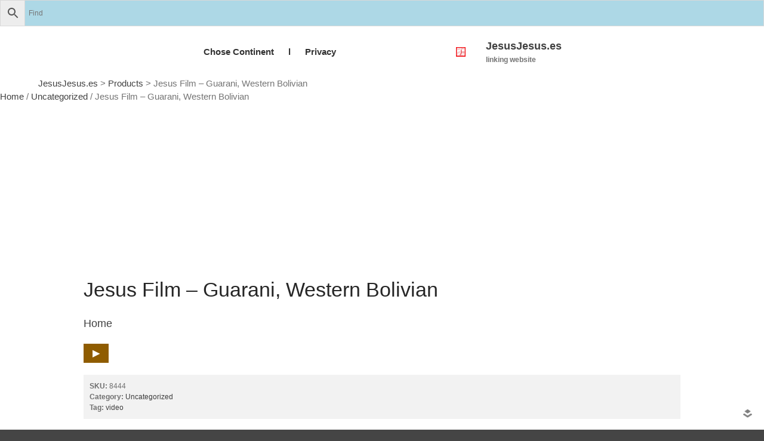

--- FILE ---
content_type: text/html; charset=UTF-8
request_url: https://jesusjesus.es/product/jesus-film-guarani-western-bolivian/
body_size: 22518
content:
<!DOCTYPE html><html lang="en-US"><head><script data-no-optimize="1">var litespeed_docref=sessionStorage.getItem("litespeed_docref");litespeed_docref&&(Object.defineProperty(document,"referrer",{get:function(){return litespeed_docref}}),sessionStorage.removeItem("litespeed_docref"));</script> <meta charset="UTF-8"><meta name="viewport" content="initial-scale=1,maximum-scale=1,user-scalable=no"><title>Jesus Film &#8211; Guarani, Western Bolivian &#8211; JesusJesus.es</title><meta name='robots' content='max-image-preview:large' /> <script type="litespeed/javascript">window._wca=window._wca||[]</script> <link rel='dns-prefetch' href='//static.addtoany.com' /><link rel='dns-prefetch' href='//stats.wp.com' /><link rel='dns-prefetch' href='//www.googletagmanager.com' /><link rel='preconnect' href='//c0.wp.com' /><link rel="alternate" type="application/rss+xml" title="JesusJesus.es &raquo; Feed" href="https://jesusjesus.es/feed/" /><link rel="alternate" type="application/rss+xml" title="JesusJesus.es &raquo; Comments Feed" href="https://jesusjesus.es/comments/feed/" /><link rel="alternate" type="application/rss+xml" title="JesusJesus.es &raquo; Jesus Film &#8211; Guarani, Western Bolivian Comments Feed" href="https://jesusjesus.es/product/jesus-film-guarani-western-bolivian/feed/" /><link rel="alternate" title="oEmbed (JSON)" type="application/json+oembed" href="https://jesusjesus.es/wp-json/oembed/1.0/embed?url=https%3A%2F%2Fjesusjesus.es%2Fproduct%2Fjesus-film-guarani-western-bolivian%2F" /><link rel="alternate" title="oEmbed (XML)" type="text/xml+oembed" href="https://jesusjesus.es/wp-json/oembed/1.0/embed?url=https%3A%2F%2Fjesusjesus.es%2Fproduct%2Fjesus-film-guarani-western-bolivian%2F&#038;format=xml" /><style>#wp-admin-bar-layers-edit-layout .ab-icon:before{
				font-family: "layers-interface" !important;
				content: "\e62f" !important;
				font-size: 16px !important;
			}</style><style id='wp-img-auto-sizes-contain-inline-css' type='text/css'>img:is([sizes=auto i],[sizes^="auto," i]){contain-intrinsic-size:3000px 1500px}
/*# sourceURL=wp-img-auto-sizes-contain-inline-css */</style><link data-optimized="2" rel="stylesheet" href="https://jesusjesus.es/wp-content/litespeed/css/68cb5ee73f427b302692b36e79a48122.css?ver=7b71a" /><link rel='stylesheet' id='rvmv-select2-css-css' href='https://c0.wp.com/p/woocommerce/10.4.3/assets/css/select2.css' type='text/css' media='all' /><link rel='stylesheet' id='wp-block-library-css' href='https://c0.wp.com/c/6.9/wp-includes/css/dist/block-library/style.min.css' type='text/css' media='all' /><style id='global-styles-inline-css' type='text/css'>:root{--wp--preset--aspect-ratio--square: 1;--wp--preset--aspect-ratio--4-3: 4/3;--wp--preset--aspect-ratio--3-4: 3/4;--wp--preset--aspect-ratio--3-2: 3/2;--wp--preset--aspect-ratio--2-3: 2/3;--wp--preset--aspect-ratio--16-9: 16/9;--wp--preset--aspect-ratio--9-16: 9/16;--wp--preset--color--black: #000000;--wp--preset--color--cyan-bluish-gray: #abb8c3;--wp--preset--color--white: #ffffff;--wp--preset--color--pale-pink: #f78da7;--wp--preset--color--vivid-red: #cf2e2e;--wp--preset--color--luminous-vivid-orange: #ff6900;--wp--preset--color--luminous-vivid-amber: #fcb900;--wp--preset--color--light-green-cyan: #7bdcb5;--wp--preset--color--vivid-green-cyan: #00d084;--wp--preset--color--pale-cyan-blue: #8ed1fc;--wp--preset--color--vivid-cyan-blue: #0693e3;--wp--preset--color--vivid-purple: #9b51e0;--wp--preset--gradient--vivid-cyan-blue-to-vivid-purple: linear-gradient(135deg,rgb(6,147,227) 0%,rgb(155,81,224) 100%);--wp--preset--gradient--light-green-cyan-to-vivid-green-cyan: linear-gradient(135deg,rgb(122,220,180) 0%,rgb(0,208,130) 100%);--wp--preset--gradient--luminous-vivid-amber-to-luminous-vivid-orange: linear-gradient(135deg,rgb(252,185,0) 0%,rgb(255,105,0) 100%);--wp--preset--gradient--luminous-vivid-orange-to-vivid-red: linear-gradient(135deg,rgb(255,105,0) 0%,rgb(207,46,46) 100%);--wp--preset--gradient--very-light-gray-to-cyan-bluish-gray: linear-gradient(135deg,rgb(238,238,238) 0%,rgb(169,184,195) 100%);--wp--preset--gradient--cool-to-warm-spectrum: linear-gradient(135deg,rgb(74,234,220) 0%,rgb(151,120,209) 20%,rgb(207,42,186) 40%,rgb(238,44,130) 60%,rgb(251,105,98) 80%,rgb(254,248,76) 100%);--wp--preset--gradient--blush-light-purple: linear-gradient(135deg,rgb(255,206,236) 0%,rgb(152,150,240) 100%);--wp--preset--gradient--blush-bordeaux: linear-gradient(135deg,rgb(254,205,165) 0%,rgb(254,45,45) 50%,rgb(107,0,62) 100%);--wp--preset--gradient--luminous-dusk: linear-gradient(135deg,rgb(255,203,112) 0%,rgb(199,81,192) 50%,rgb(65,88,208) 100%);--wp--preset--gradient--pale-ocean: linear-gradient(135deg,rgb(255,245,203) 0%,rgb(182,227,212) 50%,rgb(51,167,181) 100%);--wp--preset--gradient--electric-grass: linear-gradient(135deg,rgb(202,248,128) 0%,rgb(113,206,126) 100%);--wp--preset--gradient--midnight: linear-gradient(135deg,rgb(2,3,129) 0%,rgb(40,116,252) 100%);--wp--preset--font-size--small: 13px;--wp--preset--font-size--medium: 20px;--wp--preset--font-size--large: 36px;--wp--preset--font-size--x-large: 42px;--wp--preset--spacing--20: 0.44rem;--wp--preset--spacing--30: 0.67rem;--wp--preset--spacing--40: 1rem;--wp--preset--spacing--50: 1.5rem;--wp--preset--spacing--60: 2.25rem;--wp--preset--spacing--70: 3.38rem;--wp--preset--spacing--80: 5.06rem;--wp--preset--shadow--natural: 6px 6px 9px rgba(0, 0, 0, 0.2);--wp--preset--shadow--deep: 12px 12px 50px rgba(0, 0, 0, 0.4);--wp--preset--shadow--sharp: 6px 6px 0px rgba(0, 0, 0, 0.2);--wp--preset--shadow--outlined: 6px 6px 0px -3px rgb(255, 255, 255), 6px 6px rgb(0, 0, 0);--wp--preset--shadow--crisp: 6px 6px 0px rgb(0, 0, 0);}:where(.is-layout-flex){gap: 0.5em;}:where(.is-layout-grid){gap: 0.5em;}body .is-layout-flex{display: flex;}.is-layout-flex{flex-wrap: wrap;align-items: center;}.is-layout-flex > :is(*, div){margin: 0;}body .is-layout-grid{display: grid;}.is-layout-grid > :is(*, div){margin: 0;}:where(.wp-block-columns.is-layout-flex){gap: 2em;}:where(.wp-block-columns.is-layout-grid){gap: 2em;}:where(.wp-block-post-template.is-layout-flex){gap: 1.25em;}:where(.wp-block-post-template.is-layout-grid){gap: 1.25em;}.has-black-color{color: var(--wp--preset--color--black) !important;}.has-cyan-bluish-gray-color{color: var(--wp--preset--color--cyan-bluish-gray) !important;}.has-white-color{color: var(--wp--preset--color--white) !important;}.has-pale-pink-color{color: var(--wp--preset--color--pale-pink) !important;}.has-vivid-red-color{color: var(--wp--preset--color--vivid-red) !important;}.has-luminous-vivid-orange-color{color: var(--wp--preset--color--luminous-vivid-orange) !important;}.has-luminous-vivid-amber-color{color: var(--wp--preset--color--luminous-vivid-amber) !important;}.has-light-green-cyan-color{color: var(--wp--preset--color--light-green-cyan) !important;}.has-vivid-green-cyan-color{color: var(--wp--preset--color--vivid-green-cyan) !important;}.has-pale-cyan-blue-color{color: var(--wp--preset--color--pale-cyan-blue) !important;}.has-vivid-cyan-blue-color{color: var(--wp--preset--color--vivid-cyan-blue) !important;}.has-vivid-purple-color{color: var(--wp--preset--color--vivid-purple) !important;}.has-black-background-color{background-color: var(--wp--preset--color--black) !important;}.has-cyan-bluish-gray-background-color{background-color: var(--wp--preset--color--cyan-bluish-gray) !important;}.has-white-background-color{background-color: var(--wp--preset--color--white) !important;}.has-pale-pink-background-color{background-color: var(--wp--preset--color--pale-pink) !important;}.has-vivid-red-background-color{background-color: var(--wp--preset--color--vivid-red) !important;}.has-luminous-vivid-orange-background-color{background-color: var(--wp--preset--color--luminous-vivid-orange) !important;}.has-luminous-vivid-amber-background-color{background-color: var(--wp--preset--color--luminous-vivid-amber) !important;}.has-light-green-cyan-background-color{background-color: var(--wp--preset--color--light-green-cyan) !important;}.has-vivid-green-cyan-background-color{background-color: var(--wp--preset--color--vivid-green-cyan) !important;}.has-pale-cyan-blue-background-color{background-color: var(--wp--preset--color--pale-cyan-blue) !important;}.has-vivid-cyan-blue-background-color{background-color: var(--wp--preset--color--vivid-cyan-blue) !important;}.has-vivid-purple-background-color{background-color: var(--wp--preset--color--vivid-purple) !important;}.has-black-border-color{border-color: var(--wp--preset--color--black) !important;}.has-cyan-bluish-gray-border-color{border-color: var(--wp--preset--color--cyan-bluish-gray) !important;}.has-white-border-color{border-color: var(--wp--preset--color--white) !important;}.has-pale-pink-border-color{border-color: var(--wp--preset--color--pale-pink) !important;}.has-vivid-red-border-color{border-color: var(--wp--preset--color--vivid-red) !important;}.has-luminous-vivid-orange-border-color{border-color: var(--wp--preset--color--luminous-vivid-orange) !important;}.has-luminous-vivid-amber-border-color{border-color: var(--wp--preset--color--luminous-vivid-amber) !important;}.has-light-green-cyan-border-color{border-color: var(--wp--preset--color--light-green-cyan) !important;}.has-vivid-green-cyan-border-color{border-color: var(--wp--preset--color--vivid-green-cyan) !important;}.has-pale-cyan-blue-border-color{border-color: var(--wp--preset--color--pale-cyan-blue) !important;}.has-vivid-cyan-blue-border-color{border-color: var(--wp--preset--color--vivid-cyan-blue) !important;}.has-vivid-purple-border-color{border-color: var(--wp--preset--color--vivid-purple) !important;}.has-vivid-cyan-blue-to-vivid-purple-gradient-background{background: var(--wp--preset--gradient--vivid-cyan-blue-to-vivid-purple) !important;}.has-light-green-cyan-to-vivid-green-cyan-gradient-background{background: var(--wp--preset--gradient--light-green-cyan-to-vivid-green-cyan) !important;}.has-luminous-vivid-amber-to-luminous-vivid-orange-gradient-background{background: var(--wp--preset--gradient--luminous-vivid-amber-to-luminous-vivid-orange) !important;}.has-luminous-vivid-orange-to-vivid-red-gradient-background{background: var(--wp--preset--gradient--luminous-vivid-orange-to-vivid-red) !important;}.has-very-light-gray-to-cyan-bluish-gray-gradient-background{background: var(--wp--preset--gradient--very-light-gray-to-cyan-bluish-gray) !important;}.has-cool-to-warm-spectrum-gradient-background{background: var(--wp--preset--gradient--cool-to-warm-spectrum) !important;}.has-blush-light-purple-gradient-background{background: var(--wp--preset--gradient--blush-light-purple) !important;}.has-blush-bordeaux-gradient-background{background: var(--wp--preset--gradient--blush-bordeaux) !important;}.has-luminous-dusk-gradient-background{background: var(--wp--preset--gradient--luminous-dusk) !important;}.has-pale-ocean-gradient-background{background: var(--wp--preset--gradient--pale-ocean) !important;}.has-electric-grass-gradient-background{background: var(--wp--preset--gradient--electric-grass) !important;}.has-midnight-gradient-background{background: var(--wp--preset--gradient--midnight) !important;}.has-small-font-size{font-size: var(--wp--preset--font-size--small) !important;}.has-medium-font-size{font-size: var(--wp--preset--font-size--medium) !important;}.has-large-font-size{font-size: var(--wp--preset--font-size--large) !important;}.has-x-large-font-size{font-size: var(--wp--preset--font-size--x-large) !important;}
/*# sourceURL=global-styles-inline-css */</style><style id='classic-theme-styles-inline-css' type='text/css'>/*! This file is auto-generated */
.wp-block-button__link{color:#fff;background-color:#32373c;border-radius:9999px;box-shadow:none;text-decoration:none;padding:calc(.667em + 2px) calc(1.333em + 2px);font-size:1.125em}.wp-block-file__button{background:#32373c;color:#fff;text-decoration:none}
/*# sourceURL=/wp-includes/css/classic-themes.min.css */</style><style id='am.view_last_posts-inline-css' type='text/css'>.am\.last-viewed-posts\.display-none.am\.last-viewed-posts\.display-none {
			display:none !important;
		}
		
/*# sourceURL=am.view_last_posts-inline-css */</style><style id='woocommerce-inline-inline-css' type='text/css'>.woocommerce form .form-row .required { visibility: visible; }
/*# sourceURL=woocommerce-inline-inline-css */</style> <script type="litespeed/javascript" data-src="https://c0.wp.com/c/6.9/wp-includes/js/jquery/jquery.min.js" id="jquery-core-js"></script> <script type="litespeed/javascript" data-src="https://c0.wp.com/c/6.9/wp-includes/js/jquery/jquery-migrate.min.js" id="jquery-migrate-js"></script> <script id="acoplw-script-js-extra" type="litespeed/javascript">var acoplw_frontend_object={"classname":"","enablejquery":"0"}</script> <script id="addtoany-core-js-before" type="litespeed/javascript">window.a2a_config=window.a2a_config||{};a2a_config.callbacks=[];a2a_config.overlays=[];a2a_config.templates={}</script> <script type="text/javascript" defer src="https://static.addtoany.com/menu/page.js" id="addtoany-core-js"></script> <script id="image-watermark-no-right-click-js-before" type="litespeed/javascript">var iwArgsNoRightClick={"rightclick":"N","draganddrop":"N","devtools":"Y","enableToast":"Y","toastMessage":"This content is protected"}</script> <script id="bodhi_svg_inline-js-extra" type="litespeed/javascript">var svgSettings={"skipNested":""}</script> <script id="bodhi_svg_inline-js-after" type="litespeed/javascript">cssTarget={"Bodhi":"img.style-svg","ForceInlineSVG":"style-svg"};ForceInlineSVGActive="false";frontSanitizationEnabled="on"</script> <script type="text/javascript" src="https://c0.wp.com/p/woocommerce/10.4.3/assets/js/jquery-blockui/jquery.blockUI.min.js" id="wc-jquery-blockui-js" defer="defer" data-wp-strategy="defer"></script> <script id="wc-add-to-cart-js-extra" type="litespeed/javascript">var wc_add_to_cart_params={"ajax_url":"/wp-admin/admin-ajax.php","wc_ajax_url":"/?wc-ajax=%%endpoint%%","i18n_view_cart":"View cart","cart_url":"https://jesusjesus.es","is_cart":"","cart_redirect_after_add":"no"}</script> <script type="text/javascript" src="https://c0.wp.com/p/woocommerce/10.4.3/assets/js/frontend/add-to-cart.min.js" id="wc-add-to-cart-js" defer="defer" data-wp-strategy="defer"></script> <script id="wc-single-product-js-extra" type="litespeed/javascript">var wc_single_product_params={"i18n_required_rating_text":"Please select a rating","i18n_rating_options":["1 of 5 stars","2 of 5 stars","3 of 5 stars","4 of 5 stars","5 of 5 stars"],"i18n_product_gallery_trigger_text":"View full-screen image gallery","review_rating_required":"no","flexslider":{"rtl":!1,"animation":"slide","smoothHeight":!0,"directionNav":!1,"controlNav":"thumbnails","slideshow":!1,"animationSpeed":500,"animationLoop":!1,"allowOneSlide":!1},"zoom_enabled":"","zoom_options":[],"photoswipe_enabled":"","photoswipe_options":{"shareEl":!1,"closeOnScroll":!1,"history":!1,"hideAnimationDuration":0,"showAnimationDuration":0},"flexslider_enabled":""}</script> <script type="text/javascript" src="https://c0.wp.com/p/woocommerce/10.4.3/assets/js/frontend/single-product.min.js" id="wc-single-product-js" defer="defer" data-wp-strategy="defer"></script> <script type="text/javascript" src="https://c0.wp.com/p/woocommerce/10.4.3/assets/js/js-cookie/js.cookie.min.js" id="wc-js-cookie-js" defer="defer" data-wp-strategy="defer"></script> <script id="woocommerce-js-extra" type="litespeed/javascript">var woocommerce_params={"ajax_url":"/wp-admin/admin-ajax.php","wc_ajax_url":"/?wc-ajax=%%endpoint%%","i18n_password_show":"Show password","i18n_password_hide":"Hide password"}</script> <script type="text/javascript" src="https://c0.wp.com/p/woocommerce/10.4.3/assets/js/frontend/woocommerce.min.js" id="woocommerce-js" defer="defer" data-wp-strategy="defer"></script> <script id="layers-framework-js-extra" type="litespeed/javascript">var layers_script_settings={"header_sticky_breakpoint":"270"}</script> <script type="text/javascript" src="https://stats.wp.com/s-202605.js" id="woocommerce-analytics-js" defer="defer" data-wp-strategy="defer"></script> <link rel="https://api.w.org/" href="https://jesusjesus.es/wp-json/" /><link rel="alternate" title="JSON" type="application/json" href="https://jesusjesus.es/wp-json/wp/v2/product/12286" /><link rel="EditURI" type="application/rsd+xml" title="RSD" href="https://jesusjesus.es/xmlrpc.php?rsd" /><meta name="generator" content="WordPress 6.9" /><meta name="generator" content="WooCommerce 10.4.3" /><link rel="canonical" href="https://jesusjesus.es/product/jesus-film-guarani-western-bolivian/" /><link rel='shortlink' href='https://jesusjesus.es/?p=12286' /> <script type="litespeed/javascript">var ginger_logger="Y";var ginger_logger_url="https://jesusjesus.es";var current_url="https://jesusjesus.es/product/jesus-film-guarani-western-bolivian/";function gingerAjaxLogTime(status){var xmlHttp=new XMLHttpRequest();var parameters="ginger_action=time";var url=ginger_logger_url+"?"+parameters;xmlHttp.open("GET",url,!0);xmlHttp.setRequestHeader("Content-type","application/x-www-form-urlencoded");xmlHttp.onreadystatechange=function(){if(xmlHttp.readyState==4&&xmlHttp.status==200){var time=xmlHttp.responseText;gingerAjaxLogger(time,status)}}
xmlHttp.send(parameters)}
function gingerAjaxLogger(ginger_logtime,status){console.log(ginger_logtime);var xmlHttp=new XMLHttpRequest();var parameters="ginger_action=log&time="+ginger_logtime+"&url="+current_url+"&status="+status;var url=ginger_logger_url+"?"+parameters;xmlHttp.open("GET",url,!0);xmlHttp.setRequestHeader("Content-type","application/x-www-form-urlencoded");xmlHttp.send(parameters)}</script> <meta name="generator" content="Site Kit by Google 1.171.0" />        <noscript><style>#the-preloader-element { display: none !important; }</style></noscript><style>img#wpstats{display:none}</style> <script type="litespeed/javascript"><div id="wptime-plugin-preloader"></div></script><style type="text/css" id="layers-inline-styles-header">.header-site, .header-site.header-sticky { background-color: rgba(255, 255, 255, 1); } 

 .title-container { background-color: #ffffff; } 

 input[type="button"],  input[type="submit"],  button,  .button,  .form-submit input[type="submit"],  .invert input[type="button"],  .invert input[type="submit"],  .invert button,  .invert .button,  .invert .form-submit input[type="submit"]{ background-color: #8f5c00; color: #FFFFFF; } 

 input[type="button"]:hover,  input[type="submit"]:hover,  button:hover,  .button:hover,  .form-submit input[type="submit"]:hover,  .invert input[type="button"]:hover,  .invert input[type="submit"]:hover,  .invert button:hover,  .invert .button:hover,  .invert .form-submit input[type="submit"]:hover{ background-color: #b18d4d; color: #FFFFFF; } 

 .copy a:not(.button),  .story a:not(.button){ color: #8f5c00;border-bottom-color: #8f5c00;} 

 .copy a:not(.button):hover,  .story a:not(.button):hover{ color: #b18d4d;border-bottom-color: #b18d4d;} 

 .footer-site { background-color: #2b2b2b; }</style><meta property="og:title" content="Jesus Film &#8211; Guarani, Western Bolivian" /><meta property="og:description" content="https://www.jesusfilm.org" /><meta property="og:type" content="website" /><meta property="og:url" content="https://jesusjesus.es/product/jesus-film-guarani-western-bolivian/" /><meta property="og:image" content="https://jesusjesus.es/wp-content/uploads/jesusfilm.png" />
<noscript><style>.woocommerce-product-gallery{ opacity: 1 !important; }</style></noscript><meta name="google-adsense-platform-account" content="ca-host-pub-2644536267352236"><meta name="google-adsense-platform-domain" content="sitekit.withgoogle.com"><link rel="icon" href="https://jesusjesus.es/wp-content/uploads/android-chrome-256x256-100x100.png" sizes="32x32" /><link rel="icon" href="https://jesusjesus.es/wp-content/uploads/android-chrome-256x256.png" sizes="192x192" /><link rel="apple-touch-icon" href="https://jesusjesus.es/wp-content/uploads/android-chrome-256x256.png" /><meta name="msapplication-TileImage" content="https://jesusjesus.es/wp-content/uploads/android-chrome-256x256.png" /><style type="text/css" id="wp-custom-css">.section-title {
display: none;
}
img{
	max-width: 40%;
	height: auto;
}
.title {
display: none;
}
.breadcrumbs{
	margin-left:5%;
}

.copy a:not(.button), .story a:not(.button) {
    color: #8f5c00;
    border-bottom-color: #8f5c00;
    text-decoration: none;
}

.aws-container .aws-search-field {
	background-color:lightblue;
	}

.column {
margin-left: 0px;
	height:auto;
	
}
}
@media only screen and (min-width: 600px) {
	.woocommerce-loop-product__title {display: -webkit-box;
-webkit-line-clamp: 3;
-webkit-box-orient: vertical;
overflow: hidden;
text-overflow: ellipsis;
}
.story img {
    height: auto;
 }
}
@media (min-width: 768px) {
 
   ul.products {
      display: flex;
      flex-wrap: wrap; 
   }
 
   ul.products li.product {
      display: flex;
      flex-direction: column;
   }
 
   ul.products li.product .button {
      margin-top: auto;
   }
 
}	
ul.lcp_catlist
 { display: inline-block;}

ul.lcp_catlist li
{display: inline-block;}
.left {float:left;}
.right {float:right;}
.menu-icon {
position: absolute;
top: 0;
margin: -13px;
}}
.nav li {
 background-color:blue;
}
.nav li.selected {
 background-color:red;
}
.lengua {
  background-color: white;
  color: white;
  border: 1px solid #8f5c00;
  margin: 1px;
  text-align: center;
  float: left;
  position: relative;
}
ul.lcp_catlist {
    margin: 0.1rem 0.1rem 0.1rem;
}

/* Opcional: estilo tipo tarjeta */
.language-list li {
  padding: 0.4em 0.6em;
  border-radius: 6px;
  background: rgba(0, 68, 170, 0.05); /* azul muy suave */
}
.language-list li:hover {
  background: rgba(0, 68, 170, 0.1);
}</style><link rel='stylesheet' id='wc-blocks-style-css' href='https://c0.wp.com/p/woocommerce/10.4.3/assets/client/blocks/wc-blocks.css' type='text/css' media='all' /></head><body class="wp-singular product-template-default single single-product postid-12286 wp-custom-logo wp-theme-layerswp wp-child-theme-layerswp-child-hiji theme-layerswp desktop chrome woocommerce woocommerce-page woocommerce-no-js non-logged-in body-header-logo-right right-sidebar"><div class="aws-container" data-url="/?wc-ajax=aws_action" data-siteurl="https://jesusjesus.es" data-lang="" data-show-loader="true" data-show-more="true" data-show-page="true" data-ajax-search="true" data-show-clear="true" data-mobile-screen="false" data-use-analytics="false" data-min-chars="1" data-buttons-order="3" data-timeout="300" data-is-mobile="false" data-page-id="12286" data-tax="" ><form class="aws-search-form" action="https://jesusjesus.es/" method="get" role="search" ><div class="aws-wrapper"><label class="aws-search-label" for="697c912f51378">Find</label><input type="search" name="s" id="697c912f51378" value="" class="aws-search-field" placeholder="Find" autocomplete="off" /><input type="hidden" name="post_type" value="product"><input type="hidden" name="type_aws" value="true"><div class="aws-search-clear"><span>×</span></div><div class="aws-loader"></div></div><div class="aws-search-btn aws-form-btn"><span class="aws-search-btn_icon"><svg focusable="false" xmlns="http://www.w3.org/2000/svg" viewBox="0 0 24 24" width="24px"><path d="M15.5 14h-.79l-.28-.27C15.41 12.59 16 11.11 16 9.5 16 5.91 13.09 3 9.5 3S3 5.91 3 9.5 5.91 16 9.5 16c1.61 0 3.09-.59 4.23-1.57l.27.28v.79l5 4.99L20.49 19l-4.99-5zm-6 0C7.01 14 5 11.99 5 9.5S7.01 5 9.5 5 14 7.01 14 9.5 11.99 14 9.5 14z"></path></svg></span></div></form></div><div class="wrapper invert off-canvas-right" id="off-canvas-right">
<a class="close-canvas" data-toggle="#off-canvas-right" data-toggle-class="open">
<i class="l-close"></i>
Close    </a><div class="content nav-mobile clearfix"></div><aside id="aws_widget-3" class="content widget widget_aws_widget"><h5 class="section-nav-title">Find&#8230;</h5><div class="aws-container" data-url="/?wc-ajax=aws_action" data-siteurl="https://jesusjesus.es" data-lang="" data-show-loader="true" data-show-more="true" data-show-page="true" data-ajax-search="true" data-show-clear="true" data-mobile-screen="false" data-use-analytics="false" data-min-chars="1" data-buttons-order="3" data-timeout="300" data-is-mobile="false" data-page-id="12286" data-tax="" ><form class="aws-search-form" action="https://jesusjesus.es/" method="get" role="search" ><div class="aws-wrapper"><label class="aws-search-label" for="697c912f5150b">Find</label><input type="search" name="s" id="697c912f5150b" value="" class="aws-search-field" placeholder="Find" autocomplete="off" /><input type="hidden" name="post_type" value="product"><input type="hidden" name="type_aws" value="true"><div class="aws-search-clear"><span>×</span></div><div class="aws-loader"></div></div><div class="aws-search-btn aws-form-btn"><span class="aws-search-btn_icon"><svg focusable="false" xmlns="http://www.w3.org/2000/svg" viewBox="0 0 24 24" width="24px"><path d="M15.5 14h-.79l-.28-.27C15.41 12.59 16 11.11 16 9.5 16 5.91 13.09 3 9.5 3S3 5.91 3 9.5 5.91 16 9.5 16c1.61 0 3.09-.59 4.23-1.57l.27.28v.79l5 4.99L20.49 19l-4.99-5zm-6 0C7.01 14 5 11.99 5 9.5S7.01 5 9.5 5 14 7.01 14 9.5 11.99 14 9.5 14z"></path></svg></span></div></form></div></aside></div><section class="wrapper-site"><header class="header-site header-right" ><div id="wptime-plugin-preloader"></div><div class="container clearfix"><div class="logo">
<a href="https://jesusjesus.es/" class="custom-logo-link" rel="home"><img data-lazyloaded="1" src="[data-uri]" width="256" height="256" data-src="https://jesusjesus.es/wp-content/uploads/android-chrome-256x256.png.webp" class="custom-logo" alt="JesusJesus.es" decoding="async" fetchpriority="high" data-srcset="https://jesusjesus.es/wp-content/uploads/android-chrome-256x256.png.webp 256w, https://jesusjesus.es/wp-content/uploads/android-chrome-256x256-100x100.png.webp 100w, https://jesusjesus.es/wp-content/uploads/android-chrome-256x256-150x150.png.webp 150w" data-sizes="(max-width: 256px) 100vw, 256px" /></a><div class="site-description"><h3 class="sitename sitetitle"><a href="https://jesusjesus.es">JesusJesus.es</a></h3><p class="tagline">linking website</p></div></div><nav class="nav nav-horizontal"><ul id="nav" class="menu"><li class="page_item page-item-6582 page_item_has_children"><a href="https://jesusjesus.es/">Chose Continent</a><ul class='children'><li class="page_item page-item-6595"><a href="https://jesusjesus.es/continents/africa/">Africa</a></li><li class="page_item page-item-11115"><a href="https://jesusjesus.es/continents/asia/">Asia</a></li><li class="page_item page-item-6590"><a href="https://jesusjesus.es/continents/europe/">Europe</a></li><li class="page_item page-item-6592"><a href="https://jesusjesus.es/continents/north-america/">North America</a></li><li class="page_item page-item-6594"><a href="https://jesusjesus.es/continents/oceania/">Oceania</a></li><li class="page_item page-item-6593"><a href="https://jesusjesus.es/continents/south-america/">South America</a></li></ul></li><li class="page_item page-item-11981 page_item_has_children"><a href="https://jesusjesus.es/l/">l</a><ul class='children'><li class="page_item page-item-12481"><a href="https://jesusjesus.es/l/genesis-in-wolof-njalbeen-ga/">Genesis in Wolof ( Njàlbéen ga)</a></li><li class="page_item page-item-12028"><a href="https://jesusjesus.es/l/the-way-of-righteousness-audio-albanian/">The Way of Righteousness Audio &#8211; Albanian</a></li><li class="page_item page-item-12031"><a href="https://jesusjesus.es/l/the-way-of-righteousness-audio-arabic/">The Way of Righteousness Audio &#8211; Arabic</a></li><li class="page_item page-item-12034"><a href="https://jesusjesus.es/l/the-way-of-righteousness-audio-english/">The Way of Righteousness Audio &#8211; English</a></li><li class="page_item page-item-12042"><a href="https://jesusjesus.es/l/the-way-of-righteousness-audio-french/">The Way of Righteousness Audio &#8211; French</a></li><li class="page_item page-item-12047"><a href="https://jesusjesus.es/l/the-way-of-righteousness-audio-fulfulde/">The Way of Righteousness Audio &#8211; Fulfulde</a></li><li class="page_item page-item-11894"><a href="https://jesusjesus.es/l/the-way-of-righteousness-audio-hausa/">The Way of Righteousness Audio &#8211; Hausa</a></li><li class="page_item page-item-12049"><a href="https://jesusjesus.es/l/the-way-of-righteousness-audio-karakalpak/">The Way of Righteousness Audio &#8211; Karakalpak</a></li><li class="page_item page-item-12051"><a href="https://jesusjesus.es/l/the-way-of-righteousness-audio-maninka/">The Way of Righteousness Audio &#8211; Maninka</a></li><li class="page_item page-item-12056"><a href="https://jesusjesus.es/l/the-way-of-righteousness-audio-moore/">The Way of Righteousness Audio &#8211; Moore</a></li><li class="page_item page-item-12070"><a href="https://jesusjesus.es/l/the-way-of-righteousness-audio-ndhuatl/">The Way of Righteousness Audio &#8211; Ndhuatl</a></li><li class="page_item page-item-12081"><a href="https://jesusjesus.es/l/the-way-of-righteousness-audio-pulaar/">The Way of Righteousness Audio &#8211; Pulaar</a></li><li class="page_item page-item-11901"><a href="https://jesusjesus.es/l/the-way-of-righteousness-audio-pular-guinea/">The Way of Righteousness Audio &#8211; Pular Guinea</a></li><li class="page_item page-item-12058"><a href="https://jesusjesus.es/l/the-way-of-righteousness-audio-tamajeq-tamastrait/">The Way of Righteousness Audio &#8211; Tamajeq Tamastrait</a></li><li class="page_item page-item-12060"><a href="https://jesusjesus.es/l/the-way-of-righteousness-audio-uyghur/">The Way of Righteousness Audio &#8211; Uyghur</a></li><li class="page_item page-item-12062"><a href="https://jesusjesus.es/l/the-way-of-righteousness-audio-yakan/">The Way of Righteousness Audio &#8211; Yakan</a></li><li class="page_item page-item-12542"><a href="https://jesusjesus.es/l/the-way-of-righteousness-audio-wolof/">The Way of Righteousness Audio – Wolof</a></li><li class="page_item page-item-12065"><a href="https://jesusjesus.es/l/the-way-of-rightousness-in-turkmen/">The Way of Rightousness Audio in Turkmen</a></li></ul></li><li class="page_item page-item-12099"><a href="https://jesusjesus.es/privacy-policy/">Privacy</a></li></ul>
<a class="responsive-nav"  data-toggle="#off-canvas-right" data-toggle-class="open">
<span class="l-menu"></span>
</a></nav></div><div class="breadcrumbs">
<span property="itemListElement" typeof="ListItem"><a property="item" typeof="WebPage" title="Go to JesusJesus.es." href="https://jesusjesus.es" class="home" ><span property="name">JesusJesus.es</span></a><meta property="position" content="1"></span> &gt; <span property="itemListElement" typeof="ListItem"><a property="item" typeof="WebPage" title="Go to Products." href="https://jesusjesus.es/shop/" class="archive post-product-archive" ><span property="name">Products</span></a><meta property="position" content="2"></span> &gt; <span property="itemListElement" typeof="ListItem"><span property="name" class="post post-product current-item">Jesus Film &#8211; Guarani, Western Bolivian</span><meta property="url" content="https://jesusjesus.es/product/jesus-film-guarani-western-bolivian/"><meta property="position" content="3"></span></div></header><section id="wrapper-content" class="wrapper-content"><div id="primary" class="content-area"><main id="main" class="site-main" role="main"><nav class="woocommerce-breadcrumb" aria-label="Breadcrumb"><a href="https://jesusjesus.es">Home</a>&nbsp;&#47;&nbsp;<a href="https://jesusjesus.es/product-category/uncategorized/">Uncategorized</a>&nbsp;&#47;&nbsp;Jesus Film &#8211; Guarani, Western Bolivian</nav><div class="woocommerce-notices-wrapper"></div><div id="product-12286" class="container product type-product post-12286 status-publish first instock product_cat-uncategorized product_tag-video has-post-thumbnail product-type-external"><div class="woocommerce-product-gallery woocommerce-product-gallery--with-images woocommerce-product-gallery--columns-4 images" data-columns="4" style="opacity: 0; transition: opacity .25s ease-in-out;"><div class="woocommerce-product-gallery__wrapper"><div data-thumb="https://jesusjesus.es/wp-content/uploads/jesusfilm-100x100.png.webp" data-thumb-alt="Jesus Film - Spanish" data-thumb-srcset=""  data-thumb-sizes="(max-width: 100px) 100vw, 100px" class="woocommerce-product-gallery__image"><a href="https://www.jesusfilm.org/watch/jesus.html/guarani-western-bolivian.html"><img width="200" height="131" src="https://jesusjesus.es/wp-content/uploads/jesusfilm.png.webp" class="wp-post-image" alt="Jesus Film - Spanish" data-caption="Jesus Film - Spanish" data-src="https://jesusjesus.es/wp-content/uploads/jesusfilm.png.webp" data-large_image="https://jesusjesus.es/wp-content/uploads/jesusfilm.png" data-large_image_width="200" data-large_image_height="131" decoding="async" srcset="https://jesusjesus.es/wp-content/uploads/jesusfilm.png.webp 200w, https://jesusjesus.es/wp-content/uploads/jesusfilm-150x98.png.webp 150w" sizes="(max-width: 200px) 100vw, 200px" /></a></div></div></div><div class="summary entry-summary"><h1 class="product_title entry-title">Jesus Film &#8211; Guarani, Western Bolivian</h1><div class="woocommerce-product-details__short-description"><p><blockquote class="wp-embedded-content" data-secret="rwXF7iHqF1"><a href="https://www.jesusfilm.org/">Home</a></blockquote><iframe data-lazyloaded="1" src="about:blank" class="wp-embedded-content" sandbox="allow-scripts" security="restricted" style="position: absolute; clip: rect(1px, 1px, 1px, 1px);" title="&#8220;Home&#8221; &#8212; Jesus Film Project" data-litespeed-src="https://www.jesusfilm.org/embed/#?secret=pu8a9MXFqm#?secret=rwXF7iHqF1" data-secret="rwXF7iHqF1" width="600" height="338" frameborder="0" marginwidth="0" marginheight="0" scrolling="no"></iframe></p></div><form class="cart" action="https://www.jesusfilm.org/watch/jesus.html/guarani-western-bolivian.html" method="get">
<button type="submit" class="single_add_to_cart_button button alt">▶</button></form><div class="product_meta">
<span class="sku_wrapper">SKU: <span class="sku">8444</span></span>
<span class="posted_in">Category: <a href="https://jesusjesus.es/product-category/uncategorized/" rel="tag">Uncategorized</a></span>
<span class="tagged_as">Tag: <a href="https://jesusjesus.es/product-tag/video/" rel="tag">video</a></span></div><div class="a2a_kit a2a_kit_size_20 addtoany_list" data-a2a-url="https://jesusjesus.es/product/jesus-film-guarani-western-bolivian/" data-a2a-title="Jesus Film – Guarani, Western Bolivian"><a class="a2a_button_whatsapp" href="https://www.addtoany.com/add_to/whatsapp?linkurl=https%3A%2F%2Fjesusjesus.es%2Fproduct%2Fjesus-film-guarani-western-bolivian%2F&amp;linkname=Jesus%20Film%20%E2%80%93%20Guarani%2C%20Western%20Bolivian" title="WhatsApp" rel="nofollow noopener" target="_blank"></a><a class="a2a_button_facebook" href="https://www.addtoany.com/add_to/facebook?linkurl=https%3A%2F%2Fjesusjesus.es%2Fproduct%2Fjesus-film-guarani-western-bolivian%2F&amp;linkname=Jesus%20Film%20%E2%80%93%20Guarani%2C%20Western%20Bolivian" title="Facebook" rel="nofollow noopener" target="_blank"></a><a class="a2a_button_twitter" href="https://www.addtoany.com/add_to/twitter?linkurl=https%3A%2F%2Fjesusjesus.es%2Fproduct%2Fjesus-film-guarani-western-bolivian%2F&amp;linkname=Jesus%20Film%20%E2%80%93%20Guarani%2C%20Western%20Bolivian" title="Twitter" rel="nofollow noopener" target="_blank"></a><a class="a2a_button_sms" href="https://www.addtoany.com/add_to/sms?linkurl=https%3A%2F%2Fjesusjesus.es%2Fproduct%2Fjesus-film-guarani-western-bolivian%2F&amp;linkname=Jesus%20Film%20%E2%80%93%20Guarani%2C%20Western%20Bolivian" title="Message" rel="nofollow noopener" target="_blank"></a><a class="a2a_button_email" href="https://www.addtoany.com/add_to/email?linkurl=https%3A%2F%2Fjesusjesus.es%2Fproduct%2Fjesus-film-guarani-western-bolivian%2F&amp;linkname=Jesus%20Film%20%E2%80%93%20Guarani%2C%20Western%20Bolivian" title="Email" rel="nofollow noopener" target="_blank"></a><a class="a2a_dd addtoany_share_save addtoany_share" href="https://www.addtoany.com/share"></a></div></div><div class="woocommerce-tabs wc-tabs-wrapper"><ul class="tabs wc-tabs" role="tablist"><li role="presentation" class="description_tab" id="tab-title-description">
<a href="#tab-description" role="tab" aria-controls="tab-description">
Description					</a></li><li role="presentation" class="reviews_tab" id="tab-title-reviews">
<a href="#tab-reviews" role="tab" aria-controls="tab-reviews">
Reviews (0)					</a></li></ul><div class="woocommerce-Tabs-panel woocommerce-Tabs-panel--description panel entry-content wc-tab" id="tab-description" role="tabpanel" aria-labelledby="tab-title-description"><h2>Description</h2><blockquote class="wp-embedded-content" data-secret="rwXF7iHqF1"><p><a href="https://www.jesusfilm.org/">Home</a></p></blockquote><p><iframe data-lazyloaded="1" src="about:blank" class="wp-embedded-content" sandbox="allow-scripts" security="restricted" style="position: absolute; clip: rect(1px, 1px, 1px, 1px);" title="&#8220;Home&#8221; &#8212; Jesus Film Project" data-litespeed-src="https://www.jesusfilm.org/embed/#?secret=pu8a9MXFqm#?secret=rwXF7iHqF1" data-secret="rwXF7iHqF1" width="600" height="338" frameborder="0" marginwidth="0" marginheight="0" scrolling="no"></iframe></p></div><div class="woocommerce-Tabs-panel woocommerce-Tabs-panel--reviews panel entry-content wc-tab" id="tab-reviews" role="tabpanel" aria-labelledby="tab-title-reviews"><div id="reviews" class="woocommerce-Reviews"><div id="comments"><h2 class="woocommerce-Reviews-title">
Reviews</h2><p class="woocommerce-noreviews">There are no reviews yet.</p></div><div id="review_form_wrapper"><div id="review_form"><div id="respond" class="comment-respond">
<span id="reply-title" class="comment-reply-title" role="heading" aria-level="3">Be the first to review &ldquo;Jesus Film &#8211; Guarani, Western Bolivian&rdquo; <small><a rel="nofollow" id="cancel-comment-reply-link" href="/product/jesus-film-guarani-western-bolivian/#respond" style="display:none;">Cancel reply</a></small></span><form action="https://jesusjesus.es/wp-comments-post.php" method="post" id="commentform" class="comment-form"><p class="comment-notes"><span id="email-notes">Your email address will not be published.</span> <span class="required-field-message">Required fields are marked <span class="required">*</span></span></p><div class="comment-form-rating"><label for="rating" id="comment-form-rating-label">Your rating</label><select name="rating" id="rating" required><option value="">Rate&hellip;</option><option value="5">Perfect</option><option value="4">Good</option><option value="3">Average</option><option value="2">Not that bad</option><option value="1">Very poor</option>
</select></div><p class="comment-form-comment"><label for="comment">Your review&nbsp;<span class="required">*</span></label><textarea id="comment" name="comment" cols="45" rows="8" required></textarea></p><p class="comment-form-author"><label for="author">Name&nbsp;<span class="required">*</span></label><input id="author" name="author" type="text" autocomplete="name" value="" size="30" required /></p><p class="comment-form-email"><label for="email">Email&nbsp;<span class="required">*</span></label><input id="email" name="email" type="email" autocomplete="email" value="" size="30" required /></p><p class="form-submit"><input name="submit" type="submit" id="submit" class="submit" value="Submit" /> <input type='hidden' name='comment_post_ID' value='12286' id='comment_post_ID' />
<input type='hidden' name='comment_parent' id='comment_parent' value='0' /></p></form></div></div></div><div class="clear"></div></div></div></div></div><div class="woocommerce"><div class="ced" data-rows=""><h2>Most viewed products</h2><ul class="products columns-4"><li class="container product type-product post-11944 status-publish first instock product_cat-uncategorized shipping-taxable product-type-simple"><div class="img-wrap"><img data-lazyloaded="1" src="[data-uri]" width="600" height="600" data-src="https://jesusjesus.es/wp-content/uploads/woocommerce-placeholder-600x600.png.webp" class="woocommerce-placeholder wp-post-image" alt="Placeholder" decoding="async" data-srcset="https://jesusjesus.es/wp-content/uploads/woocommerce-placeholder-600x600.png.webp 600w, https://jesusjesus.es/wp-content/uploads/woocommerce-placeholder-100x100.png.webp 100w, https://jesusjesus.es/wp-content/uploads/woocommerce-placeholder-150x150.png.webp 150w, https://jesusjesus.es/wp-content/uploads/woocommerce-placeholder-300x300.png.webp 300w, https://jesusjesus.es/wp-content/uploads/woocommerce-placeholder-768x768.png.webp 768w, https://jesusjesus.es/wp-content/uploads/woocommerce-placeholder-1024x1024.png.webp 1024w, https://jesusjesus.es/wp-content/uploads/woocommerce-placeholder-1000x1000.png.webp 1000w, https://jesusjesus.es/wp-content/uploads/woocommerce-placeholder-480x480.png.webp 480w, https://jesusjesus.es/wp-content/uploads/woocommerce-placeholder.png.webp 1200w" data-sizes="(max-width: 600px) 100vw, 600px" /><a href="https://jesusjesus.es/product/website-about-bible-arabic-algerian/" class="woocommerce-LoopProduct-link woocommerce-loop-product__link"></div><h2 class="woocommerce-loop-product__title">website about Bible &#8211; Arabic, Algerian</h2></a><a href="https://jesusjesus.es/product/website-about-bible-arabic-algerian/" aria-describedby="woocommerce_loop_add_to_cart_link_describedby_11944" data-quantity="1" class="button product_type_simple" data-product_id="11944" data-product_sku="" aria-label="Read more about &ldquo;website about Bible - Arabic, Algerian&rdquo;" rel="nofollow" data-success_message="">Read more</a>	<span id="woocommerce_loop_add_to_cart_link_describedby_11944" class="screen-reader-text">
</span></li><li class="container product type-product post-11842 status-publish instock product_cat-uncategorized has-post-thumbnail product-type-external">
<a href="http://globalrecordings.net/fr/program/A00700" class="woocommerce-LoopProductImage-link"><div class="img-wrap"><img data-lazyloaded="1" src="[data-uri]" width="600" height="589" data-src="https://jesusjesus.es/wp-content/uploads/wordsoflifeAboureCotedivoir-600x589.png.webp" class="attachment-woocommerce_thumbnail size-woocommerce_thumbnail" alt="Paroles de Vie Abouré" decoding="async" loading="lazy" /></a><a href="https://jesusjesus.es/product/paroles-de-vie-langue-aboure/" class="woocommerce-LoopProduct-link woocommerce-loop-product__link"></div><h2 class="woocommerce-loop-product__title">Paroles de Vie langue Abouré</h2></a><a href="http://globalrecordings.net/fr/program/A00700" aria-describedby="woocommerce_loop_add_to_cart_link_describedby_11842" data-quantity="1" class="button product_type_external" data-product_id="11842" data-product_sku="0001abu" aria-label="▶" rel="nofollow">▶</a>	<span id="woocommerce_loop_add_to_cart_link_describedby_11842" class="screen-reader-text">
</span></li><li class="container product type-product post-1174 status-publish instock product_cat-uncategorized product_tag-video has-post-thumbnail product-type-external">
<a href="https://www.jesusfilm.org/watch/jesus.html/obolo.html" class="woocommerce-LoopProductImage-link"><div class="img-wrap"><img data-lazyloaded="1" src="[data-uri]" width="200" height="131" data-src="https://jesusjesus.es/wp-content/uploads/jesusfilm.png.webp" class="attachment-woocommerce_thumbnail size-woocommerce_thumbnail" alt="Jesus Film - Spanish" decoding="async" loading="lazy" data-srcset="https://jesusjesus.es/wp-content/uploads/jesusfilm.png.webp 200w, https://jesusjesus.es/wp-content/uploads/jesusfilm-150x98.png.webp 150w" data-sizes="auto, (max-width: 200px) 100vw, 200px" /></a><a href="https://jesusjesus.es/product/jesus-film-obolo/" class="woocommerce-LoopProduct-link woocommerce-loop-product__link"></div><h2 class="woocommerce-loop-product__title">Jesus Film &#8211; Obolo</h2></a><a href="https://www.jesusfilm.org/watch/jesus.html/obolo.html" aria-describedby="woocommerce_loop_add_to_cart_link_describedby_1174" data-quantity="1" class="button product_type_external" data-product_id="1174" data-product_sku="2860" aria-label="▶" rel="nofollow">▶</a>	<span id="woocommerce_loop_add_to_cart_link_describedby_1174" class="screen-reader-text">
</span></li><li class="container product type-product post-13784 status-publish last instock product_cat-uncategorized product_tag-video has-post-thumbnail product-type-external">
<a href="https://www.jesusfilm.org/watch/jesus.html/pagabete.html" class="woocommerce-LoopProductImage-link"><div class="img-wrap"><img data-lazyloaded="1" src="[data-uri]" width="200" height="131" data-src="https://jesusjesus.es/wp-content/uploads/jesusfilm.png.webp" class="attachment-woocommerce_thumbnail size-woocommerce_thumbnail" alt="Jesus Film - Spanish" decoding="async" loading="lazy" data-srcset="https://jesusjesus.es/wp-content/uploads/jesusfilm.png.webp 200w, https://jesusjesus.es/wp-content/uploads/jesusfilm-150x98.png.webp 150w" data-sizes="auto, (max-width: 200px) 100vw, 200px" /></a><a href="https://jesusjesus.es/product/jesus-film-pagabete/" class="woocommerce-LoopProduct-link woocommerce-loop-product__link"></div><h2 class="woocommerce-loop-product__title">Jesus Film &#8211; Pagabete</h2></a><a href="https://www.jesusfilm.org/watch/jesus.html/pagabete.html" aria-describedby="woocommerce_loop_add_to_cart_link_describedby_13784" data-quantity="1" class="button product_type_external" data-product_id="13784" data-product_sku="8798" aria-label="▶" rel="nofollow">▶</a>	<span id="woocommerce_loop_add_to_cart_link_describedby_13784" class="screen-reader-text">
</span></li><li class="container product type-product post-2424 status-publish first instock product_cat-uncategorized product_tag-video has-post-thumbnail product-type-external">
<a href="https://www.jesusfilm.org/watch/jesus.html/sena-malawi.html" class="woocommerce-LoopProductImage-link"><div class="img-wrap"><img data-lazyloaded="1" src="[data-uri]" width="200" height="131" data-src="https://jesusjesus.es/wp-content/uploads/jesusfilm.png.webp" class="attachment-woocommerce_thumbnail size-woocommerce_thumbnail" alt="Jesus Film - Spanish" decoding="async" loading="lazy" data-srcset="https://jesusjesus.es/wp-content/uploads/jesusfilm.png.webp 200w, https://jesusjesus.es/wp-content/uploads/jesusfilm-150x98.png.webp 150w" data-sizes="auto, (max-width: 200px) 100vw, 200px" /></a><a href="https://jesusjesus.es/product/jesus-film-sena-malawi/" class="woocommerce-LoopProduct-link woocommerce-loop-product__link"></div><h2 class="woocommerce-loop-product__title">Jesus Film &#8211; Sena, Malawi</h2></a><a href="https://www.jesusfilm.org/watch/jesus.html/sena-malawi.html" aria-describedby="woocommerce_loop_add_to_cart_link_describedby_2424" data-quantity="1" class="button product_type_external" data-product_id="2424" data-product_sku="8232" aria-label="▶" rel="nofollow">▶</a>	<span id="woocommerce_loop_add_to_cart_link_describedby_2424" class="screen-reader-text">
</span></li><li class="container product type-product post-215 status-publish instock product_cat-uncategorized product_tag-video has-post-thumbnail product-type-external">
<a href="https://www.jesusfilm.org/watch/jesus.html/garo.html" class="woocommerce-LoopProductImage-link"><div class="img-wrap"><img data-lazyloaded="1" src="[data-uri]" width="200" height="131" data-src="https://jesusjesus.es/wp-content/uploads/jesusfilm.png.webp" class="attachment-woocommerce_thumbnail size-woocommerce_thumbnail" alt="Jesus Film - Spanish" decoding="async" loading="lazy" data-srcset="https://jesusjesus.es/wp-content/uploads/jesusfilm.png.webp 200w, https://jesusjesus.es/wp-content/uploads/jesusfilm-150x98.png.webp 150w" data-sizes="auto, (max-width: 200px) 100vw, 200px" /></a><a href="https://jesusjesus.es/product/jesus-film-garo/" class="woocommerce-LoopProduct-link woocommerce-loop-product__link"></div><h2 class="woocommerce-loop-product__title">Jesus Film &#8211; Garo</h2></a><a href="https://www.jesusfilm.org/watch/jesus.html/garo.html" aria-describedby="woocommerce_loop_add_to_cart_link_describedby_215" data-quantity="1" class="button product_type_external" data-product_id="215" data-product_sku="2354" aria-label="▶" rel="nofollow">▶</a>	<span id="woocommerce_loop_add_to_cart_link_describedby_215" class="screen-reader-text">
</span></li><li class="container product type-product post-12637 status-publish instock product_cat-uncategorized product_tag-video has-post-thumbnail product-type-external">
<a href="https://www.jesusfilm.org/watch/jesus.html/tennet.html" class="woocommerce-LoopProductImage-link"><div class="img-wrap"><img data-lazyloaded="1" src="[data-uri]" width="200" height="131" data-src="https://jesusjesus.es/wp-content/uploads/jesusfilm.png.webp" class="attachment-woocommerce_thumbnail size-woocommerce_thumbnail" alt="Jesus Film - Spanish" decoding="async" loading="lazy" data-srcset="https://jesusjesus.es/wp-content/uploads/jesusfilm.png.webp 200w, https://jesusjesus.es/wp-content/uploads/jesusfilm-150x98.png.webp 150w" data-sizes="auto, (max-width: 200px) 100vw, 200px" /></a><a href="https://jesusjesus.es/product/jesus-film-tennet/" class="woocommerce-LoopProduct-link woocommerce-loop-product__link"></div><h2 class="woocommerce-loop-product__title">Jesus Film &#8211; Tennet</h2></a><a href="https://www.jesusfilm.org/watch/jesus.html/tennet.html" aria-describedby="woocommerce_loop_add_to_cart_link_describedby_12637" data-quantity="1" class="button product_type_external" data-product_id="12637" data-product_sku="6138" aria-label="▶" rel="nofollow">▶</a>	<span id="woocommerce_loop_add_to_cart_link_describedby_12637" class="screen-reader-text">
</span></li><li class="container product type-product post-1820 status-publish last instock product_cat-uncategorized product_tag-video has-post-thumbnail product-type-external">
<a href="https://www.jesusfilm.org/watch/jesus.html/pidgin-english-nigerian.html" class="woocommerce-LoopProductImage-link"><div class="img-wrap"><img data-lazyloaded="1" src="[data-uri]" width="200" height="131" data-src="https://jesusjesus.es/wp-content/uploads/jesusfilm.png.webp" class="attachment-woocommerce_thumbnail size-woocommerce_thumbnail" alt="Jesus Film - Spanish" decoding="async" loading="lazy" data-srcset="https://jesusjesus.es/wp-content/uploads/jesusfilm.png.webp 200w, https://jesusjesus.es/wp-content/uploads/jesusfilm-150x98.png.webp 150w" data-sizes="auto, (max-width: 200px) 100vw, 200px" /></a><a href="https://jesusjesus.es/product/jesus-film-pidgin-english-nigerian/" class="woocommerce-LoopProduct-link woocommerce-loop-product__link"></div><h2 class="woocommerce-loop-product__title">Jesus Film &#8211; Pidgin English, Nigerian</h2></a><a href="https://www.jesusfilm.org/watch/jesus.html/pidgin-english-nigerian.html" aria-describedby="woocommerce_loop_add_to_cart_link_describedby_1820" data-quantity="1" class="button product_type_external" data-product_id="1820" data-product_sku="2894" aria-label="▶" rel="nofollow">▶</a>	<span id="woocommerce_loop_add_to_cart_link_describedby_1820" class="screen-reader-text">
</span></li><li class="container product type-product post-652 status-publish first instock product_cat-uncategorized product_tag-video has-post-thumbnail product-type-external">
<a href="https://www.jesusfilm.org/watch/jesus.html/dagbanli.html" class="woocommerce-LoopProductImage-link"><div class="img-wrap"><img data-lazyloaded="1" src="[data-uri]" width="200" height="131" data-src="https://jesusjesus.es/wp-content/uploads/jesusfilm.png.webp" class="attachment-woocommerce_thumbnail size-woocommerce_thumbnail" alt="Jesus Film - Spanish" decoding="async" loading="lazy" data-srcset="https://jesusjesus.es/wp-content/uploads/jesusfilm.png.webp 200w, https://jesusjesus.es/wp-content/uploads/jesusfilm-150x98.png.webp 150w" data-sizes="auto, (max-width: 200px) 100vw, 200px" /></a><a href="https://jesusjesus.es/product/jesus-film-dagbani/" class="woocommerce-LoopProduct-link woocommerce-loop-product__link"></div><h2 class="woocommerce-loop-product__title">Jesus Film &#8211; Dagbani</h2></a><a href="https://www.jesusfilm.org/watch/jesus.html/dagbanli.html" aria-describedby="woocommerce_loop_add_to_cart_link_describedby_652" data-quantity="1" class="button product_type_external" data-product_id="652" data-product_sku="2270" aria-label="▶" rel="nofollow">▶</a>	<span id="woocommerce_loop_add_to_cart_link_describedby_652" class="screen-reader-text">
</span></li></ul></div></div><div class="woocommerce"><div class="ced" data-rows=""><h2>Recently viewed products</h2><ul class="products columns-4"><li class="container product type-product post-11944 status-publish first instock product_cat-uncategorized shipping-taxable product-type-simple"><div class="img-wrap"><img data-lazyloaded="1" src="[data-uri]" width="600" height="600" data-src="https://jesusjesus.es/wp-content/uploads/woocommerce-placeholder-600x600.png.webp" class="woocommerce-placeholder wp-post-image" alt="Placeholder" decoding="async" loading="lazy" data-srcset="https://jesusjesus.es/wp-content/uploads/woocommerce-placeholder-600x600.png.webp 600w, https://jesusjesus.es/wp-content/uploads/woocommerce-placeholder-100x100.png.webp 100w, https://jesusjesus.es/wp-content/uploads/woocommerce-placeholder-150x150.png.webp 150w, https://jesusjesus.es/wp-content/uploads/woocommerce-placeholder-300x300.png.webp 300w, https://jesusjesus.es/wp-content/uploads/woocommerce-placeholder-768x768.png.webp 768w, https://jesusjesus.es/wp-content/uploads/woocommerce-placeholder-1024x1024.png.webp 1024w, https://jesusjesus.es/wp-content/uploads/woocommerce-placeholder-1000x1000.png.webp 1000w, https://jesusjesus.es/wp-content/uploads/woocommerce-placeholder-480x480.png.webp 480w, https://jesusjesus.es/wp-content/uploads/woocommerce-placeholder.png.webp 1200w" data-sizes="auto, (max-width: 600px) 100vw, 600px" /><a href="https://jesusjesus.es/product/website-about-bible-arabic-algerian/" class="woocommerce-LoopProduct-link woocommerce-loop-product__link"></div><h2 class="woocommerce-loop-product__title">website about Bible &#8211; Arabic, Algerian</h2></a><a href="https://jesusjesus.es/product/website-about-bible-arabic-algerian/" aria-describedby="woocommerce_loop_add_to_cart_link_describedby_11944" data-quantity="1" class="button product_type_simple" data-product_id="11944" data-product_sku="" aria-label="Read more about &ldquo;website about Bible - Arabic, Algerian&rdquo;" rel="nofollow" data-success_message="">Read more</a>	<span id="woocommerce_loop_add_to_cart_link_describedby_11944" class="screen-reader-text">
</span></li><li class="container product type-product post-11842 status-publish instock product_cat-uncategorized has-post-thumbnail product-type-external">
<a href="http://globalrecordings.net/fr/program/A00700" class="woocommerce-LoopProductImage-link"><div class="img-wrap"><img data-lazyloaded="1" src="[data-uri]" width="600" height="589" data-src="https://jesusjesus.es/wp-content/uploads/wordsoflifeAboureCotedivoir-600x589.png.webp" class="attachment-woocommerce_thumbnail size-woocommerce_thumbnail" alt="Paroles de Vie Abouré" decoding="async" loading="lazy" /></a><a href="https://jesusjesus.es/product/paroles-de-vie-langue-aboure/" class="woocommerce-LoopProduct-link woocommerce-loop-product__link"></div><h2 class="woocommerce-loop-product__title">Paroles de Vie langue Abouré</h2></a><a href="http://globalrecordings.net/fr/program/A00700" aria-describedby="woocommerce_loop_add_to_cart_link_describedby_11842" data-quantity="1" class="button product_type_external" data-product_id="11842" data-product_sku="0001abu" aria-label="▶" rel="nofollow">▶</a>	<span id="woocommerce_loop_add_to_cart_link_describedby_11842" class="screen-reader-text">
</span></li><li class="container product type-product post-666 status-publish instock product_cat-uncategorized product_tag-video has-post-thumbnail product-type-external">
<a href="https://www.jesusfilm.org/watch/jesus.html/konkomba.html" class="woocommerce-LoopProductImage-link"><div class="img-wrap"><img data-lazyloaded="1" src="[data-uri]" width="200" height="131" data-src="https://jesusjesus.es/wp-content/uploads/jesusfilm.png.webp" class="attachment-woocommerce_thumbnail size-woocommerce_thumbnail" alt="Jesus Film - Spanish" decoding="async" loading="lazy" data-srcset="https://jesusjesus.es/wp-content/uploads/jesusfilm.png.webp 200w, https://jesusjesus.es/wp-content/uploads/jesusfilm-150x98.png.webp 150w" data-sizes="auto, (max-width: 200px) 100vw, 200px" /></a><a href="https://jesusjesus.es/product/jesus-film-konkomba/" class="woocommerce-LoopProduct-link woocommerce-loop-product__link"></div><h2 class="woocommerce-loop-product__title">Jesus Film &#8211; Konkomba</h2></a><a href="https://www.jesusfilm.org/watch/jesus.html/konkomba.html" aria-describedby="woocommerce_loop_add_to_cart_link_describedby_666" data-quantity="1" class="button product_type_external" data-product_id="666" data-product_sku="2578" aria-label="▶" rel="nofollow">▶</a>	<span id="woocommerce_loop_add_to_cart_link_describedby_666" class="screen-reader-text">
</span></li></ul></div></div></main></div><div id="back-to-top">
<a href="#top">Back to top</a></div></section><section id="footer" class="footer-site invert"><div class="container content clearfix"><div class="grid"><div class="column span-3 "><aside id="last-viewed-posts-redo-6" class="widget zg_lwp_widget am.last-viewed-posts.display-none"><h5 class="section-nav-title">Last Viewed Posts</h5><ul class="viewed_posts"></ul></aside></div><div class="column span-3 "></div><div class="column span-3 "></div><div class="column span-3 last"></div></div><div class="grid copyright"><div class="column span-6"><p class="site-text"> Made at the tip of Africa. &copy;</p></div><div class="column span-6 clearfix t-right"></div></div></div>
<a class="created-using-layers" target="_blank" tooltip="Built with Layers" href="http://www.layerswp.com"><span>Built with Layers</span></a></section></div><div class="acoplw-hidden-wrap"><span class="acoplw-badge acoplw-textBlock"><span class="acoplw-badge-icon acoplw-bseight acoplwLeftAlign acoplwPosTop acoplw-custom-badge-16622" style="opacity:0.95;width:15px;font-size:16px;line-height:28px;font-weight: 400;z-index:2;height:15px;transform:rotateX(0deg) rotateY(0deg) rotateZ(0deg);top:10px;bottom:auto;left:10px;background:rgba(255, 255, 255, 1);"><span class="acoplw-blockText" style="color:rgba(14, 14, 15, 1);">▶</span></span></span></div><script type="speculationrules">{"prefetch":[{"source":"document","where":{"and":[{"href_matches":"/*"},{"not":{"href_matches":["/wp-*.php","/wp-admin/*","/wp-content/uploads/*","/wp-content/*","/wp-content/plugins/*","/wp-content/themes/layerswp-child-hiji/*","/wp-content/themes/layerswp/*","/*\\?(.+)"]}},{"not":{"selector_matches":"a[rel~=\"nofollow\"]"}},{"not":{"selector_matches":".no-prefetch, .no-prefetch a"}}]},"eagerness":"conservative"}]}</script> <style>.products .acoplw-badge-icon{visibility:visible;} .acoplw-custom-badge-16622 { opacity:0.95;width:15px;font-size:16px;line-height:28px;font-weight: 400;z-index:2;height:15px;transform:rotateX(0deg) rotateY(0deg) rotateZ(0deg);top:10px;bottom:auto;left:10px;background:rgba(255, 255, 255, 1); } .acoplw-badge{visibility:visible;}</style><span id="tipworldmap"></span><script type="application/ld+json">{"@context":"https://schema.org/","@type":"BreadcrumbList","itemListElement":[{"@type":"ListItem","position":1,"item":{"name":"Home","@id":"https://jesusjesus.es"}},{"@type":"ListItem","position":2,"item":{"name":"Uncategorized","@id":"https://jesusjesus.es/product-category/uncategorized/"}},{"@type":"ListItem","position":3,"item":{"name":"Jesus Film &amp;#8211; Guarani, Western Bolivian","@id":"https://jesusjesus.es/product/jesus-film-guarani-western-bolivian/"}}]}</script> <script type="litespeed/javascript">(function(){var c=document.body.className;c=c.replace(/woocommerce-no-js/,'woocommerce-js');document.body.className=c})()</script> <script id="init_enqueue_script-js-after" type="litespeed/javascript">const ajax_url={"ajax_url":"https:\/\/jesusjesus.es\/wp-admin\/admin-ajax.php"}</script> <script type="litespeed/javascript" data-src="https://c0.wp.com/p/woocommerce/10.4.3/assets/js/select2/select2.min.js" id="rvmv-select2-js-js"></script> <script id="am.view_last_posts-js-before" type="litespeed/javascript">amViewLastPosts=window.amViewLastPosts||{};amViewLastPosts.settings={"save_url":!1,"post_id":12286,"post_permalink":"https:\/\/jesusjesus.es\/product\/jesus-film-guarani-western-bolivian\/","post_title":"Jesus Film &#8211; Guarani, Western Bolivian","home_url":"https:\/\/jesusjesus.es","expiry_period":31104000,"posts_to_store":10}</script> <script id="aws-script-js-extra" type="litespeed/javascript">var aws_vars={"sale":"Sale!","sku":"SKU: ","showmore":"Is my language here?","noresults":"Try again"}</script> <script type="litespeed/javascript" data-src="https://c0.wp.com/c/6.9/wp-includes/js/comment-reply.min.js" id="comment-reply-js" data-wp-strategy="async" fetchpriority="low"></script> <script type="litespeed/javascript" data-src="https://c0.wp.com/c/6.9/wp-includes/js/dist/vendor/wp-polyfill.min.js" id="wp-polyfill-js"></script> <script type="litespeed/javascript" data-src="https://c0.wp.com/p/woocommerce/10.4.3/assets/js/sourcebuster/sourcebuster.min.js" id="sourcebuster-js-js"></script> <script id="wc-order-attribution-js-extra" type="litespeed/javascript">var wc_order_attribution={"params":{"lifetime":1.0e-5,"session":30,"base64":!1,"ajaxurl":"https://jesusjesus.es/wp-admin/admin-ajax.php","prefix":"wc_order_attribution_","allowTracking":!0},"fields":{"source_type":"current.typ","referrer":"current_add.rf","utm_campaign":"current.cmp","utm_source":"current.src","utm_medium":"current.mdm","utm_content":"current.cnt","utm_id":"current.id","utm_term":"current.trm","utm_source_platform":"current.plt","utm_creative_format":"current.fmt","utm_marketing_tactic":"current.tct","session_entry":"current_add.ep","session_start_time":"current_add.fd","session_pages":"session.pgs","session_count":"udata.vst","user_agent":"udata.uag"}}</script> <script type="litespeed/javascript" data-src="https://c0.wp.com/p/woocommerce/10.4.3/assets/js/frontend/order-attribution.min.js" id="wc-order-attribution-js"></script> <script id="jetpack-stats-js-before" type="litespeed/javascript">_stq=window._stq||[];_stq.push(["view",{"v":"ext","blog":"143842712","post":"12286","tz":"0","srv":"jesusjesus.es","j":"1:15.4"}]);_stq.push(["clickTrackerInit","143842712","12286"])</script> <script type="text/javascript" src="https://stats.wp.com/e-202605.js" id="jetpack-stats-js" defer="defer" data-wp-strategy="defer"></script> <script type="text/javascript" src="https://c0.wp.com/c/6.9/wp-includes/js/wp-embed.min.js" id="wp-embed-js" defer="defer" data-wp-strategy="defer"></script> <script id="custom_js-js-before" type="litespeed/javascript">const object_name={"_ced_rvmv_wrvp_enable":"yes","_ced_rvmv_wmvp_enable":"yes","pro_id":12286,"wc_return_ajaxurl":"https:\/\/jesusjesus.es\/wp-admin\/admin-ajax.php"}</script>  <script>COOKIES_ENABLER.init({
            scriptClass: 'ginger-script',
            iframeClass: 'ginger-iframe',
            acceptClass: 'ginger-accept',
            disableClass: 'ginger-disable',
            dismissClass: 'ginger-dismiss',
            bannerClass: 'ginger_banner-wrapper',
            bannerHTML:
                document.getElementById('ginger-banner-html') !== null ?
                    document.getElementById('ginger-banner-html').innerHTML :
                    '<div class="ginger_banner bottom light ginger_container ginger_container--open">'
                                                            + '<a href="#" class="ginger_btn ginger-accept ginger_btn_accept_all">'
                    + 'Accept Cookie'
                    + '<\/a>'
                    + '<p class="ginger_message">'
                    + '<!--googleoff: index-->This website uses cookies.<!--googleon: index-->'
                    + '</p>'
                                        + '<\/div>',
                                    cookieDuration: 30,
                        eventScroll: true,
            scrollOffset: 20,
            clickOutside: true,
            cookieName: 'ginger-cookie',
            forceReload: false,
            iframesPlaceholder: true,
            iframesPlaceholderClass: 'ginger-iframe-placeholder',
            iframesPlaceholderHTML:
                document.getElementById('ginger-iframePlaceholder-html') !== null ?
                    document.getElementById('ginger-iframePlaceholder-html').innerHTML :
                    '<p><!--googleoff: index-->This website uses cookies.<!--googleon: index-->'
                    + '<a href="#" class="ginger_btn ginger-accept">Accept Cookie</a>'
                    + '<\/p>'
        });</script>  <script type="litespeed/javascript">(function(){window.wcAnalytics=window.wcAnalytics||{};const wcAnalytics=window.wcAnalytics;wcAnalytics.assets_url='https://jesusjesus.es/wp-content/plugins/jetpack/jetpack_vendor/automattic/woocommerce-analytics/src/../build/';wcAnalytics.trackEndpoint='https://jesusjesus.es/wp-json/woocommerce-analytics/v1/track';wcAnalytics.commonProps={"blog_id":143842712,"store_id":"0bf5ad0d-1354-42de-9d84-685e331773d1","ui":null,"url":"https://jesusjesus.es","woo_version":"10.4.3","wp_version":"6.9","store_admin":0,"device":"desktop","store_currency":"EUR","timezone":"+00:00","is_guest":1};wcAnalytics.eventQueue=[{"eventName":"product_view","props":{"pi":12286,"pn":"Jesus Film - Guarani, Western Bolivian","pc":"Uncategorized","pp":"","pt":"external"}}];wcAnalytics.features={ch:!1,sessionTracking:!1,proxy:!1,};wcAnalytics.breadcrumbs=["Uncategorized","Jesus Film \u0026#8211; Guarani, Western Bolivian"];wcAnalytics.pages={isAccountPage:!1,isCart:!1,}})()</script> <script data-no-optimize="1">window.lazyLoadOptions=Object.assign({},{threshold:300},window.lazyLoadOptions||{});!function(t,e){"object"==typeof exports&&"undefined"!=typeof module?module.exports=e():"function"==typeof define&&define.amd?define(e):(t="undefined"!=typeof globalThis?globalThis:t||self).LazyLoad=e()}(this,function(){"use strict";function e(){return(e=Object.assign||function(t){for(var e=1;e<arguments.length;e++){var n,a=arguments[e];for(n in a)Object.prototype.hasOwnProperty.call(a,n)&&(t[n]=a[n])}return t}).apply(this,arguments)}function o(t){return e({},at,t)}function l(t,e){return t.getAttribute(gt+e)}function c(t){return l(t,vt)}function s(t,e){return function(t,e,n){e=gt+e;null!==n?t.setAttribute(e,n):t.removeAttribute(e)}(t,vt,e)}function i(t){return s(t,null),0}function r(t){return null===c(t)}function u(t){return c(t)===_t}function d(t,e,n,a){t&&(void 0===a?void 0===n?t(e):t(e,n):t(e,n,a))}function f(t,e){et?t.classList.add(e):t.className+=(t.className?" ":"")+e}function _(t,e){et?t.classList.remove(e):t.className=t.className.replace(new RegExp("(^|\\s+)"+e+"(\\s+|$)")," ").replace(/^\s+/,"").replace(/\s+$/,"")}function g(t){return t.llTempImage}function v(t,e){!e||(e=e._observer)&&e.unobserve(t)}function b(t,e){t&&(t.loadingCount+=e)}function p(t,e){t&&(t.toLoadCount=e)}function n(t){for(var e,n=[],a=0;e=t.children[a];a+=1)"SOURCE"===e.tagName&&n.push(e);return n}function h(t,e){(t=t.parentNode)&&"PICTURE"===t.tagName&&n(t).forEach(e)}function a(t,e){n(t).forEach(e)}function m(t){return!!t[lt]}function E(t){return t[lt]}function I(t){return delete t[lt]}function y(e,t){var n;m(e)||(n={},t.forEach(function(t){n[t]=e.getAttribute(t)}),e[lt]=n)}function L(a,t){var o;m(a)&&(o=E(a),t.forEach(function(t){var e,n;e=a,(t=o[n=t])?e.setAttribute(n,t):e.removeAttribute(n)}))}function k(t,e,n){f(t,e.class_loading),s(t,st),n&&(b(n,1),d(e.callback_loading,t,n))}function A(t,e,n){n&&t.setAttribute(e,n)}function O(t,e){A(t,rt,l(t,e.data_sizes)),A(t,it,l(t,e.data_srcset)),A(t,ot,l(t,e.data_src))}function w(t,e,n){var a=l(t,e.data_bg_multi),o=l(t,e.data_bg_multi_hidpi);(a=nt&&o?o:a)&&(t.style.backgroundImage=a,n=n,f(t=t,(e=e).class_applied),s(t,dt),n&&(e.unobserve_completed&&v(t,e),d(e.callback_applied,t,n)))}function x(t,e){!e||0<e.loadingCount||0<e.toLoadCount||d(t.callback_finish,e)}function M(t,e,n){t.addEventListener(e,n),t.llEvLisnrs[e]=n}function N(t){return!!t.llEvLisnrs}function z(t){if(N(t)){var e,n,a=t.llEvLisnrs;for(e in a){var o=a[e];n=e,o=o,t.removeEventListener(n,o)}delete t.llEvLisnrs}}function C(t,e,n){var a;delete t.llTempImage,b(n,-1),(a=n)&&--a.toLoadCount,_(t,e.class_loading),e.unobserve_completed&&v(t,n)}function R(i,r,c){var l=g(i)||i;N(l)||function(t,e,n){N(t)||(t.llEvLisnrs={});var a="VIDEO"===t.tagName?"loadeddata":"load";M(t,a,e),M(t,"error",n)}(l,function(t){var e,n,a,o;n=r,a=c,o=u(e=i),C(e,n,a),f(e,n.class_loaded),s(e,ut),d(n.callback_loaded,e,a),o||x(n,a),z(l)},function(t){var e,n,a,o;n=r,a=c,o=u(e=i),C(e,n,a),f(e,n.class_error),s(e,ft),d(n.callback_error,e,a),o||x(n,a),z(l)})}function T(t,e,n){var a,o,i,r,c;t.llTempImage=document.createElement("IMG"),R(t,e,n),m(c=t)||(c[lt]={backgroundImage:c.style.backgroundImage}),i=n,r=l(a=t,(o=e).data_bg),c=l(a,o.data_bg_hidpi),(r=nt&&c?c:r)&&(a.style.backgroundImage='url("'.concat(r,'")'),g(a).setAttribute(ot,r),k(a,o,i)),w(t,e,n)}function G(t,e,n){var a;R(t,e,n),a=e,e=n,(t=Et[(n=t).tagName])&&(t(n,a),k(n,a,e))}function D(t,e,n){var a;a=t,(-1<It.indexOf(a.tagName)?G:T)(t,e,n)}function S(t,e,n){var a;t.setAttribute("loading","lazy"),R(t,e,n),a=e,(e=Et[(n=t).tagName])&&e(n,a),s(t,_t)}function V(t){t.removeAttribute(ot),t.removeAttribute(it),t.removeAttribute(rt)}function j(t){h(t,function(t){L(t,mt)}),L(t,mt)}function F(t){var e;(e=yt[t.tagName])?e(t):m(e=t)&&(t=E(e),e.style.backgroundImage=t.backgroundImage)}function P(t,e){var n;F(t),n=e,r(e=t)||u(e)||(_(e,n.class_entered),_(e,n.class_exited),_(e,n.class_applied),_(e,n.class_loading),_(e,n.class_loaded),_(e,n.class_error)),i(t),I(t)}function U(t,e,n,a){var o;n.cancel_on_exit&&(c(t)!==st||"IMG"===t.tagName&&(z(t),h(o=t,function(t){V(t)}),V(o),j(t),_(t,n.class_loading),b(a,-1),i(t),d(n.callback_cancel,t,e,a)))}function $(t,e,n,a){var o,i,r=(i=t,0<=bt.indexOf(c(i)));s(t,"entered"),f(t,n.class_entered),_(t,n.class_exited),o=t,i=a,n.unobserve_entered&&v(o,i),d(n.callback_enter,t,e,a),r||D(t,n,a)}function q(t){return t.use_native&&"loading"in HTMLImageElement.prototype}function H(t,o,i){t.forEach(function(t){return(a=t).isIntersecting||0<a.intersectionRatio?$(t.target,t,o,i):(e=t.target,n=t,a=o,t=i,void(r(e)||(f(e,a.class_exited),U(e,n,a,t),d(a.callback_exit,e,n,t))));var e,n,a})}function B(e,n){var t;tt&&!q(e)&&(n._observer=new IntersectionObserver(function(t){H(t,e,n)},{root:(t=e).container===document?null:t.container,rootMargin:t.thresholds||t.threshold+"px"}))}function J(t){return Array.prototype.slice.call(t)}function K(t){return t.container.querySelectorAll(t.elements_selector)}function Q(t){return c(t)===ft}function W(t,e){return e=t||K(e),J(e).filter(r)}function X(e,t){var n;(n=K(e),J(n).filter(Q)).forEach(function(t){_(t,e.class_error),i(t)}),t.update()}function t(t,e){var n,a,t=o(t);this._settings=t,this.loadingCount=0,B(t,this),n=t,a=this,Y&&window.addEventListener("online",function(){X(n,a)}),this.update(e)}var Y="undefined"!=typeof window,Z=Y&&!("onscroll"in window)||"undefined"!=typeof navigator&&/(gle|ing|ro)bot|crawl|spider/i.test(navigator.userAgent),tt=Y&&"IntersectionObserver"in window,et=Y&&"classList"in document.createElement("p"),nt=Y&&1<window.devicePixelRatio,at={elements_selector:".lazy",container:Z||Y?document:null,threshold:300,thresholds:null,data_src:"src",data_srcset:"srcset",data_sizes:"sizes",data_bg:"bg",data_bg_hidpi:"bg-hidpi",data_bg_multi:"bg-multi",data_bg_multi_hidpi:"bg-multi-hidpi",data_poster:"poster",class_applied:"applied",class_loading:"litespeed-loading",class_loaded:"litespeed-loaded",class_error:"error",class_entered:"entered",class_exited:"exited",unobserve_completed:!0,unobserve_entered:!1,cancel_on_exit:!0,callback_enter:null,callback_exit:null,callback_applied:null,callback_loading:null,callback_loaded:null,callback_error:null,callback_finish:null,callback_cancel:null,use_native:!1},ot="src",it="srcset",rt="sizes",ct="poster",lt="llOriginalAttrs",st="loading",ut="loaded",dt="applied",ft="error",_t="native",gt="data-",vt="ll-status",bt=[st,ut,dt,ft],pt=[ot],ht=[ot,ct],mt=[ot,it,rt],Et={IMG:function(t,e){h(t,function(t){y(t,mt),O(t,e)}),y(t,mt),O(t,e)},IFRAME:function(t,e){y(t,pt),A(t,ot,l(t,e.data_src))},VIDEO:function(t,e){a(t,function(t){y(t,pt),A(t,ot,l(t,e.data_src))}),y(t,ht),A(t,ct,l(t,e.data_poster)),A(t,ot,l(t,e.data_src)),t.load()}},It=["IMG","IFRAME","VIDEO"],yt={IMG:j,IFRAME:function(t){L(t,pt)},VIDEO:function(t){a(t,function(t){L(t,pt)}),L(t,ht),t.load()}},Lt=["IMG","IFRAME","VIDEO"];return t.prototype={update:function(t){var e,n,a,o=this._settings,i=W(t,o);{if(p(this,i.length),!Z&&tt)return q(o)?(e=o,n=this,i.forEach(function(t){-1!==Lt.indexOf(t.tagName)&&S(t,e,n)}),void p(n,0)):(t=this._observer,o=i,t.disconnect(),a=t,void o.forEach(function(t){a.observe(t)}));this.loadAll(i)}},destroy:function(){this._observer&&this._observer.disconnect(),K(this._settings).forEach(function(t){I(t)}),delete this._observer,delete this._settings,delete this.loadingCount,delete this.toLoadCount},loadAll:function(t){var e=this,n=this._settings;W(t,n).forEach(function(t){v(t,e),D(t,n,e)})},restoreAll:function(){var e=this._settings;K(e).forEach(function(t){P(t,e)})}},t.load=function(t,e){e=o(e);D(t,e)},t.resetStatus=function(t){i(t)},t}),function(t,e){"use strict";function n(){e.body.classList.add("litespeed_lazyloaded")}function a(){console.log("[LiteSpeed] Start Lazy Load"),o=new LazyLoad(Object.assign({},t.lazyLoadOptions||{},{elements_selector:"[data-lazyloaded]",callback_finish:n})),i=function(){o.update()},t.MutationObserver&&new MutationObserver(i).observe(e.documentElement,{childList:!0,subtree:!0,attributes:!0})}var o,i;t.addEventListener?t.addEventListener("load",a,!1):t.attachEvent("onload",a)}(window,document);</script><script data-no-optimize="1">window.litespeed_ui_events=window.litespeed_ui_events||["mouseover","click","keydown","wheel","touchmove","touchstart"];var urlCreator=window.URL||window.webkitURL;function litespeed_load_delayed_js_force(){console.log("[LiteSpeed] Start Load JS Delayed"),litespeed_ui_events.forEach(e=>{window.removeEventListener(e,litespeed_load_delayed_js_force,{passive:!0})}),document.querySelectorAll("iframe[data-litespeed-src]").forEach(e=>{e.setAttribute("src",e.getAttribute("data-litespeed-src"))}),"loading"==document.readyState?window.addEventListener("DOMContentLoaded",litespeed_load_delayed_js):litespeed_load_delayed_js()}litespeed_ui_events.forEach(e=>{window.addEventListener(e,litespeed_load_delayed_js_force,{passive:!0})});async function litespeed_load_delayed_js(){let t=[];for(var d in document.querySelectorAll('script[type="litespeed/javascript"]').forEach(e=>{t.push(e)}),t)await new Promise(e=>litespeed_load_one(t[d],e));document.dispatchEvent(new Event("DOMContentLiteSpeedLoaded")),window.dispatchEvent(new Event("DOMContentLiteSpeedLoaded"))}function litespeed_load_one(t,e){console.log("[LiteSpeed] Load ",t);var d=document.createElement("script");d.addEventListener("load",e),d.addEventListener("error",e),t.getAttributeNames().forEach(e=>{"type"!=e&&d.setAttribute("data-src"==e?"src":e,t.getAttribute(e))});let a=!(d.type="text/javascript");!d.src&&t.textContent&&(d.src=litespeed_inline2src(t.textContent),a=!0),t.after(d),t.remove(),a&&e()}function litespeed_inline2src(t){try{var d=urlCreator.createObjectURL(new Blob([t.replace(/^(?:<!--)?(.*?)(?:-->)?$/gm,"$1")],{type:"text/javascript"}))}catch(e){d="data:text/javascript;base64,"+btoa(t.replace(/^(?:<!--)?(.*?)(?:-->)?$/gm,"$1"))}return d}</script><script data-no-optimize="1">var litespeed_vary=document.cookie.replace(/(?:(?:^|.*;\s*)_lscache_vary\s*\=\s*([^;]*).*$)|^.*$/,"");litespeed_vary||fetch("/wp-content/plugins/litespeed-cache/guest.vary.php",{method:"POST",cache:"no-cache",redirect:"follow"}).then(e=>e.json()).then(e=>{console.log(e),e.hasOwnProperty("reload")&&"yes"==e.reload&&(sessionStorage.setItem("litespeed_docref",document.referrer),window.location.reload(!0))});</script><script data-optimized="1" type="litespeed/javascript" data-src="https://jesusjesus.es/wp-content/litespeed/js/fd1cbe85e295c1e84a82c23b2eb21e7c.js?ver=7b71a"></script></body></html>
<!-- Page optimized by LiteSpeed Cache @2026-01-30 11:08:31 -->

<!-- Page cached by LiteSpeed Cache 7.7 on 2026-01-30 11:08:31 -->
<!-- Guest Mode -->
<!-- QUIC.cloud UCSS in queue -->